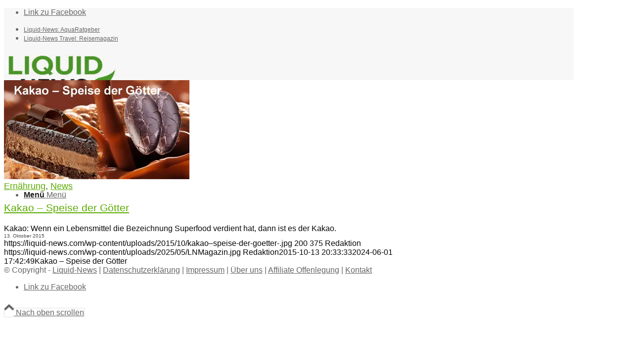

--- FILE ---
content_type: text/html; charset=UTF-8
request_url: https://liquid-news.com/tag/rohkakaopulver/
body_size: 10032
content:
<!DOCTYPE html>
<html lang="de" class="html_boxed responsive av-preloader-disabled  html_header_top html_logo_left html_main_nav_header html_menu_right html_custom html_header_sticky_disabled html_header_shrinking_disabled html_header_topbar_active html_mobile_menu_phone html_header_searchicon html_content_align_center html_header_unstick_top_disabled html_header_stretch html_elegant-blog html_av-submenu-hidden html_av-submenu-display-click html_av-overlay-side html_av-overlay-side-classic html_av-submenu-noclone html_entry_id_312 av-cookies-no-cookie-consent av-no-preview av-default-lightbox html_text_menu_active av-mobile-menu-switch-default">
<head>
<meta charset="UTF-8" />


<!-- mobile setting -->
<meta name="viewport" content="width=device-width, initial-scale=1">

<!-- Scripts/CSS and wp_head hook -->
<meta name='robots' content='index, follow, max-image-preview:large, max-snippet:-1, max-video-preview:-1' />

	<!-- This site is optimized with the Yoast SEO plugin v26.8 - https://yoast.com/product/yoast-seo-wordpress/ -->
	<title>Rohkakaopulver Thema - Liquid-News</title>
	<link rel="canonical" href="https://liquid-news.com/tag/rohkakaopulver/" />
	<meta property="og:locale" content="de_DE" />
	<meta property="og:type" content="article" />
	<meta property="og:title" content="Rohkakaopulver Thema - Liquid-News" />
	<meta property="og:url" content="https://liquid-news.com/tag/rohkakaopulver/" />
	<meta property="og:site_name" content="Liquid-News" />
	<meta name="twitter:card" content="summary_large_image" />
	<script type="application/ld+json" class="yoast-schema-graph">{"@context":"https://schema.org","@graph":[{"@type":"CollectionPage","@id":"https://liquid-news.com/tag/rohkakaopulver/","url":"https://liquid-news.com/tag/rohkakaopulver/","name":"Rohkakaopulver Thema - Liquid-News","isPartOf":{"@id":"https://1.liquid-news.com/#website"},"primaryImageOfPage":{"@id":"https://liquid-news.com/tag/rohkakaopulver/#primaryimage"},"image":{"@id":"https://liquid-news.com/tag/rohkakaopulver/#primaryimage"},"thumbnailUrl":"https://liquid-news.com/wp-content/uploads/2015/10/kakao–speise-der-goetter-.jpg","breadcrumb":{"@id":"https://liquid-news.com/tag/rohkakaopulver/#breadcrumb"},"inLanguage":"de"},{"@type":"ImageObject","inLanguage":"de","@id":"https://liquid-news.com/tag/rohkakaopulver/#primaryimage","url":"https://liquid-news.com/wp-content/uploads/2015/10/kakao–speise-der-goetter-.jpg","contentUrl":"https://liquid-news.com/wp-content/uploads/2015/10/kakao–speise-der-goetter-.jpg","width":375,"height":200,"caption":"Kakao – Speise der Götter"},{"@type":"BreadcrumbList","@id":"https://liquid-news.com/tag/rohkakaopulver/#breadcrumb","itemListElement":[{"@type":"ListItem","position":1,"name":"Startseite","item":"https://liquid-news.com/"},{"@type":"ListItem","position":2,"name":"Rohkakaopulver"}]},{"@type":"WebSite","@id":"https://1.liquid-news.com/#website","url":"https://1.liquid-news.com/","name":"Liquid-News","description":"informativ - kritisch - unabhängig","potentialAction":[{"@type":"SearchAction","target":{"@type":"EntryPoint","urlTemplate":"https://1.liquid-news.com/?s={search_term_string}"},"query-input":{"@type":"PropertyValueSpecification","valueRequired":true,"valueName":"search_term_string"}}],"inLanguage":"de"}]}</script>
	<!-- / Yoast SEO plugin. -->


<link rel="alternate" type="application/rss+xml" title="Liquid-News &raquo; Feed" href="https://liquid-news.com/feed/" />
<link rel="alternate" type="application/rss+xml" title="Liquid-News &raquo; Kommentar-Feed" href="https://liquid-news.com/comments/feed/" />
<link rel="alternate" type="application/rss+xml" title="Liquid-News &raquo; Rohkakaopulver Schlagwort-Feed" href="https://liquid-news.com/tag/rohkakaopulver/feed/" />
<!-- liquid-news.com is managing ads with Advanced Ads 2.0.16 – https://wpadvancedads.com/ --><script data-wpfc-render="false" id="liqui-ready">
			window.advanced_ads_ready=function(e,a){a=a||"complete";var d=function(e){return"interactive"===a?"loading"!==e:"complete"===e};d(document.readyState)?e():document.addEventListener("readystatechange",(function(a){d(a.target.readyState)&&e()}),{once:"interactive"===a})},window.advanced_ads_ready_queue=window.advanced_ads_ready_queue||[];		</script>
		<style id='wp-img-auto-sizes-contain-inline-css' type='text/css'>
img:is([sizes=auto i],[sizes^="auto," i]){contain-intrinsic-size:3000px 1500px}
/*# sourceURL=wp-img-auto-sizes-contain-inline-css */
</style>
<link rel='stylesheet' id='avia-grid-css' href='https://liquid-news.com/wp-content/themes/enfold/css/grid.min.css?ver=7.1.3' type='text/css' media='all' />
<link rel='stylesheet' id='avia-base-css' href='https://liquid-news.com/wp-content/themes/enfold/css/base.min.css?ver=7.1.3' type='text/css' media='all' />
<link rel='stylesheet' id='avia-layout-css' href='https://liquid-news.com/wp-content/themes/enfold/css/layout.min.css?ver=7.1.3' type='text/css' media='all' />
<link rel='stylesheet' id='avia-module-blog-css' href='https://liquid-news.com/wp-content/themes/enfold/config-templatebuilder/avia-shortcodes/blog/blog.min.css?ver=7.1.3' type='text/css' media='all' />
<link rel='stylesheet' id='avia-module-postslider-css' href='https://liquid-news.com/wp-content/themes/enfold/config-templatebuilder/avia-shortcodes/postslider/postslider.min.css?ver=7.1.3' type='text/css' media='all' />
<link rel='stylesheet' id='avia-module-button-css' href='https://liquid-news.com/wp-content/themes/enfold/config-templatebuilder/avia-shortcodes/buttons/buttons.min.css?ver=7.1.3' type='text/css' media='all' />
<link rel='stylesheet' id='avia-module-button-fullwidth-css' href='https://liquid-news.com/wp-content/themes/enfold/config-templatebuilder/avia-shortcodes/buttons_fullwidth/buttons_fullwidth.min.css?ver=7.1.3' type='text/css' media='all' />
<link rel='stylesheet' id='avia-module-comments-css' href='https://liquid-news.com/wp-content/themes/enfold/config-templatebuilder/avia-shortcodes/comments/comments.min.css?ver=7.1.3' type='text/css' media='all' />
<link rel='stylesheet' id='avia-module-slideshow-css' href='https://liquid-news.com/wp-content/themes/enfold/config-templatebuilder/avia-shortcodes/slideshow/slideshow.min.css?ver=7.1.3' type='text/css' media='all' />
<link rel='stylesheet' id='avia-module-gallery-css' href='https://liquid-news.com/wp-content/themes/enfold/config-templatebuilder/avia-shortcodes/gallery/gallery.min.css?ver=7.1.3' type='text/css' media='all' />
<link rel='stylesheet' id='avia-module-gridrow-css' href='https://liquid-news.com/wp-content/themes/enfold/config-templatebuilder/avia-shortcodes/grid_row/grid_row.min.css?ver=7.1.3' type='text/css' media='all' />
<link rel='stylesheet' id='avia-module-heading-css' href='https://liquid-news.com/wp-content/themes/enfold/config-templatebuilder/avia-shortcodes/heading/heading.min.css?ver=7.1.3' type='text/css' media='all' />
<link rel='stylesheet' id='avia-module-hr-css' href='https://liquid-news.com/wp-content/themes/enfold/config-templatebuilder/avia-shortcodes/hr/hr.min.css?ver=7.1.3' type='text/css' media='all' />
<link rel='stylesheet' id='avia-module-image-css' href='https://liquid-news.com/wp-content/themes/enfold/config-templatebuilder/avia-shortcodes/image/image.min.css?ver=7.1.3' type='text/css' media='all' />
<link rel='stylesheet' id='avia-module-magazine-css' href='https://liquid-news.com/wp-content/themes/enfold/config-templatebuilder/avia-shortcodes/magazine/magazine.min.css?ver=7.1.3' type='text/css' media='all' />
<link rel='stylesheet' id='avia-module-masonry-css' href='https://liquid-news.com/wp-content/themes/enfold/config-templatebuilder/avia-shortcodes/masonry_entries/masonry_entries.min.css?ver=7.1.3' type='text/css' media='all' />
<link rel='stylesheet' id='avia-siteloader-css' href='https://liquid-news.com/wp-content/themes/enfold/css/avia-snippet-site-preloader.min.css?ver=7.1.3' type='text/css' media='all' />
<link rel='stylesheet' id='avia-module-menu-css' href='https://liquid-news.com/wp-content/themes/enfold/config-templatebuilder/avia-shortcodes/menu/menu.min.css?ver=7.1.3' type='text/css' media='all' />
<link rel='stylesheet' id='avia-module-post-metadata-css' href='https://liquid-news.com/wp-content/themes/enfold/config-templatebuilder/avia-shortcodes/post_metadata/post_metadata.min.css?ver=7.1.3' type='text/css' media='all' />
<link rel='stylesheet' id='avia-module-slideshow-fullsize-css' href='https://liquid-news.com/wp-content/themes/enfold/config-templatebuilder/avia-shortcodes/slideshow_fullsize/slideshow_fullsize.min.css?ver=7.1.3' type='text/css' media='all' />
<link rel='stylesheet' id='avia-module-social-css' href='https://liquid-news.com/wp-content/themes/enfold/config-templatebuilder/avia-shortcodes/social_share/social_share.min.css?ver=7.1.3' type='text/css' media='all' />
<link rel='stylesheet' id='avia-module-tabs-css' href='https://liquid-news.com/wp-content/themes/enfold/config-templatebuilder/avia-shortcodes/tabs/tabs.min.css?ver=7.1.3' type='text/css' media='all' />
<link rel='stylesheet' id='avia-module-toggles-css' href='https://liquid-news.com/wp-content/themes/enfold/config-templatebuilder/avia-shortcodes/toggles/toggles.min.css?ver=7.1.3' type='text/css' media='all' />
<link rel='stylesheet' id='avia-module-video-css' href='https://liquid-news.com/wp-content/themes/enfold/config-templatebuilder/avia-shortcodes/video/video.min.css?ver=7.1.3' type='text/css' media='all' />
<link rel='stylesheet' id='wpa-css-css' href='https://liquid-news.com/wp-content/plugins/honeypot/includes/css/wpa.css?ver=2.3.04' type='text/css' media='all' />
<link rel='stylesheet' id='super-rss-reader-css' href='https://liquid-news.com/wp-content/plugins/super-rss-reader/public/css/style.min.css?ver=5.4' type='text/css' media='all' />
<link rel='stylesheet' id='wp-polls-css' href='https://liquid-news.com/wp-content/plugins/wp-polls/polls-css.css?ver=2.77.3' type='text/css' media='all' />
<style id='wp-polls-inline-css' type='text/css'>
.wp-polls .pollbar {
	margin: 1px;
	font-size: 6px;
	line-height: 8px;
	height: 8px;
	background-image: url('https://liquid-news.com/wp-content/plugins/wp-polls/images/default/pollbg.gif');
	border: 1px solid #c8c8c8;
}

/*# sourceURL=wp-polls-inline-css */
</style>
<link rel='stylesheet' id='avia-scs-css' href='https://liquid-news.com/wp-content/themes/enfold/css/shortcodes.min.css?ver=7.1.3' type='text/css' media='all' />
<link rel='stylesheet' id='avia-fold-unfold-css' href='https://liquid-news.com/wp-content/themes/enfold/css/avia-snippet-fold-unfold.min.css?ver=7.1.3' type='text/css' media='all' />
<link rel='stylesheet' id='avia-popup-css-css' href='https://liquid-news.com/wp-content/themes/enfold/js/aviapopup/magnific-popup.min.css?ver=7.1.3' type='text/css' media='screen' />
<link rel='stylesheet' id='avia-lightbox-css' href='https://liquid-news.com/wp-content/themes/enfold/css/avia-snippet-lightbox.min.css?ver=7.1.3' type='text/css' media='screen' />
<link rel='stylesheet' id='avia-widget-css-css' href='https://liquid-news.com/wp-content/themes/enfold/css/avia-snippet-widget.min.css?ver=7.1.3' type='text/css' media='screen' />
<link rel='stylesheet' id='avia-dynamic-css' href='https://liquid-news.com/wp-content/uploads/dynamic_avia/enfold_child.css?ver=696ff147067c7' type='text/css' media='all' />
<link rel='stylesheet' id='avia-custom-css' href='https://liquid-news.com/wp-content/themes/enfold/css/custom.css?ver=7.1.3' type='text/css' media='all' />
<link rel='stylesheet' id='avia-style-css' href='https://liquid-news.com/wp-content/themes/enfold-child/style.css?ver=7.1.3' type='text/css' media='all' />
<link rel='stylesheet' id='avia-single-post-312-css' href='https://liquid-news.com/wp-content/uploads/dynamic_avia/avia_posts_css/post-312.css?ver=ver-1764728589' type='text/css' media='all' />
<script type="text/javascript" src="https://liquid-news.com/wp-includes/js/jquery/jquery.min.js?ver=3.7.1" id="jquery-core-js"></script>
<script type="text/javascript" src="https://liquid-news.com/wp-content/plugins/super-rss-reader/public/js/jquery.easy-ticker.min.js?ver=5.4" id="jquery-easy-ticker-js"></script>
<script type="text/javascript" src="https://liquid-news.com/wp-content/plugins/super-rss-reader/public/js/script.min.js?ver=5.4" id="super-rss-reader-js"></script>
<script type="text/javascript" src="https://liquid-news.com/wp-content/themes/enfold/js/avia-js.min.js?ver=7.1.3" id="avia-js-js"></script>
<script type="text/javascript" src="https://liquid-news.com/wp-content/themes/enfold/js/avia-compat.min.js?ver=7.1.3" id="avia-compat-js"></script>
<script type="text/javascript" id="advanced-ads-advanced-js-js-extra">
/* <![CDATA[ */
var advads_options = {"blog_id":"1","privacy":{"enabled":false,"state":"not_needed"}};
//# sourceURL=advanced-ads-advanced-js-js-extra
/* ]]> */
</script>
<script type="text/javascript" src="https://liquid-news.com/wp-content/plugins/advanced-ads/public/assets/js/advanced.min.js?ver=2.0.16" id="advanced-ads-advanced-js-js"></script>
<link rel="https://api.w.org/" href="https://liquid-news.com/wp-json/" /><link rel="alternate" title="JSON" type="application/json" href="https://liquid-news.com/wp-json/wp/v2/tags/28" /><link rel="EditURI" type="application/rsd+xml" title="RSD" href="https://liquid-news.com/xmlrpc.php?rsd" />

<link rel="icon" href="https://liquid-news.com/wp-content/uploads/2020/07/favicon.ico" type="image/x-icon">
<!--[if lt IE 9]><script src="https://liquid-news.com/wp-content/themes/enfold/js/html5shiv.js"></script><![endif]--><link rel="profile" href="https://gmpg.org/xfn/11" />
<link rel="alternate" type="application/rss+xml" title="Liquid-News RSS2 Feed" href="https://liquid-news.com/feed/" />
<link rel="pingback" href="https://liquid-news.com/xmlrpc.php" />

<style type='text/css' media='screen'>
 #top #header_main > .container, #top #header_main > .container .main_menu  .av-main-nav > li > a, #top #header_main #menu-item-shop .cart_dropdown_link{ height:60px; line-height: 60px; }
 .html_top_nav_header .av-logo-container{ height:60px;  }
 .html_header_top.html_header_sticky #top #wrap_all #main{ padding-top:90px; } 
</style>
<link rel="icon" href="https://liquid-news.com/wp-content/uploads/2025/05/cropped-LNMagazin512-32x32.jpg" sizes="32x32" />
<link rel="icon" href="https://liquid-news.com/wp-content/uploads/2025/05/cropped-LNMagazin512-192x192.jpg" sizes="192x192" />
<link rel="apple-touch-icon" href="https://liquid-news.com/wp-content/uploads/2025/05/cropped-LNMagazin512-180x180.jpg" />
<meta name="msapplication-TileImage" content="https://liquid-news.com/wp-content/uploads/2025/05/cropped-LNMagazin512-270x270.jpg" />
		<style type="text/css" id="wp-custom-css">
			.tm_link {font-size:24px;font-weight:400;line-height: 120%;}
.tm_link_div{text-align:center;}
.liqui-adlabel{font-size:12px;
	color:#ccc;}

.tm_hinweis{
	border-top: 1px solid black;
	border-bottom: 1px solid black;
	margin-bottom:20px;
	margin-top:20px;
	padding:10px;
}
.html_elegant-blog #top .post-entry .minor-meta{
  text-transform: none;
}
#top .post-meta-infos {
    margin-top: 10!important;
  }
.html_elegant-blog #top .post-entry .post-meta-infos, .html_elegant-blog .avia-content-slider .slide-meta{
	text-align:left;
	border-bottom-style: none;
	font-size:10px;
padding-bottom:1px;
}
.html_elegant-blog #top .post-entry .post-title{
	text-align:left;
}
.av-share-box .av-share-link-description{ display:none;
}
.av-share-box{margin-top:20px!important}
#top .av-related-style-full .related_image_wrap, #top .av-related-style-full .related_image_wrap img, #top .av-related-style-full .related_image_wrap .related_posts_default_image{
	border-radius:2px;
}
.tm_menue a {
  Border: 1px solid;
  padding: 10px;
  border-radius: 3px 4px 10px 0px;
  margin-right: 15px;
  line-height: 4.1;
  text-decoration: none;
  white-space: nowrap;
}

.tm_table-responsive {
    width: 100%;
    border-collapse: collapse;
  }
  .tm_responsive-table th, 
  .tm_responsive-table td {
    border: 1px solid #ddd;
    padding: 8px;
    text-align: left;
  }
  .tm_responsive-table th {
    background-color: #f2f2f2;
  }
  @media screen and (max-width: 600px) {
    .responsive-table thead {
      display: none;
    }
    .tm_responsive-table, 
    .tm_responsive-table tbody, 
    .tm_responsive-table th, 
    .tm_responsive-table td, 
    .tm_responsive-table tr {
      display: block;
      width: 100%;
    }
    .tm_responsive-table tr {
      margin-bottom: 15px;
    }
    .tm_responsive-table td {
      text-align: right;
      padding-left: 50%;
      position: relative;
    }
    .tm_responsive-table td::before {
      content: attr(data-label);
      position: absolute;
      left: 0;
      width: 50%;
      padding-left: 15px;
      font-weight: bold;
      text-align: left;
    }
  }
.tm_thumbbild{padding:20px}
#tm_spalte{
	border:solid 1px green;
	border-radius: 10px 0 0 10px;
}

.tm_av-magazine-top-bar a{
	font-size:24px !important;
}
body {
  counter-reset: s1;
}

.tm_h3_count::before{
  counter-increment: s1;
  content: " " counter(s1) ". ";
	position: absolute;
    margin: 0 0 0 -40px;
    font-weight: 400;
    color: green;
	font-size:25px
}
.tm_h3_count {
	padding-left:35px
}
.tm_highlite{
	background-color: #f9f9f0;
	padding:10px;
	margin:15px;
	border-radius:10px;
}

/* Container, der die Tabelle umgibt */
.tm_table-container {
  overflow-x: auto; /* Erlaubt horizontales Scrollen, wenn nötig */
  width: 100%; /* Passt die Breite des Containers an die Breite des Viewports an */
  margin: 0 auto; /* Zentriert den Container */
}

/* Stil für die Tabelle */
.tm_table-container table {
  width: 100%; /* Setzt die initiale Breite der Tabelle auf die Breite des Containers */
  border-collapse: collapse; /* Entfernt doppelte Ränder zwischen den Zellen */
}

/* Stil für die Tabellenzellen */
.tm_table-container th, td {
  border: 1px solid black; /* Fügt einen schwarzen Rand um jede Zelle hinzu */
  padding: 8px; /* Fügt Innenabstand zu jeder Zelle hinzu */
  text-align: left; /* Textausrichtung */
}

/* Stil für die Überschriften der Tabelle */
.tm_table-container th {
  background-color: #f2f2f2; /* Hintergrundfarbe der Kopfzeile */
}

.single-big .image-overlay-inside
{
	display:none;
}

.sub_menu a
{font-size: 12px;
margin: 0px 0px 10px 0px}

a[href^="http"]:not(.tm_af_link):not([href*="liquid-news.com"]) {
    text-decoration: underline !important;
} 

.tm_videoheight {height:390px;margin-bottom:40px;}
.inner-container, .container_wrap_logo{background-color:#F7F7F7;}
		</style>
		<style type="text/css">
		@font-face {font-family: 'entypo-fontello-enfold'; font-weight: normal; font-style: normal; font-display: swap;
		src: url('https://liquid-news.com/wp-content/themes/enfold/config-templatebuilder/avia-template-builder/assets/fonts/entypo-fontello-enfold/entypo-fontello-enfold.woff2') format('woff2'),
		url('https://liquid-news.com/wp-content/themes/enfold/config-templatebuilder/avia-template-builder/assets/fonts/entypo-fontello-enfold/entypo-fontello-enfold.woff') format('woff'),
		url('https://liquid-news.com/wp-content/themes/enfold/config-templatebuilder/avia-template-builder/assets/fonts/entypo-fontello-enfold/entypo-fontello-enfold.ttf') format('truetype'),
		url('https://liquid-news.com/wp-content/themes/enfold/config-templatebuilder/avia-template-builder/assets/fonts/entypo-fontello-enfold/entypo-fontello-enfold.svg#entypo-fontello-enfold') format('svg'),
		url('https://liquid-news.com/wp-content/themes/enfold/config-templatebuilder/avia-template-builder/assets/fonts/entypo-fontello-enfold/entypo-fontello-enfold.eot'),
		url('https://liquid-news.com/wp-content/themes/enfold/config-templatebuilder/avia-template-builder/assets/fonts/entypo-fontello-enfold/entypo-fontello-enfold.eot?#iefix') format('embedded-opentype');
		}

		#top .avia-font-entypo-fontello-enfold, body .avia-font-entypo-fontello-enfold, html body [data-av_iconfont='entypo-fontello-enfold']:before{ font-family: 'entypo-fontello-enfold'; }
		
		@font-face {font-family: 'entypo-fontello'; font-weight: normal; font-style: normal; font-display: swap;
		src: url('https://liquid-news.com/wp-content/themes/enfold/config-templatebuilder/avia-template-builder/assets/fonts/entypo-fontello/entypo-fontello.woff2') format('woff2'),
		url('https://liquid-news.com/wp-content/themes/enfold/config-templatebuilder/avia-template-builder/assets/fonts/entypo-fontello/entypo-fontello.woff') format('woff'),
		url('https://liquid-news.com/wp-content/themes/enfold/config-templatebuilder/avia-template-builder/assets/fonts/entypo-fontello/entypo-fontello.ttf') format('truetype'),
		url('https://liquid-news.com/wp-content/themes/enfold/config-templatebuilder/avia-template-builder/assets/fonts/entypo-fontello/entypo-fontello.svg#entypo-fontello') format('svg'),
		url('https://liquid-news.com/wp-content/themes/enfold/config-templatebuilder/avia-template-builder/assets/fonts/entypo-fontello/entypo-fontello.eot'),
		url('https://liquid-news.com/wp-content/themes/enfold/config-templatebuilder/avia-template-builder/assets/fonts/entypo-fontello/entypo-fontello.eot?#iefix') format('embedded-opentype');
		}

		#top .avia-font-entypo-fontello, body .avia-font-entypo-fontello, html body [data-av_iconfont='entypo-fontello']:before{ font-family: 'entypo-fontello'; }
		</style>

<!--
Debugging Info for Theme support: 

Theme: Enfold
Version: 7.1.3
Installed: enfold
AviaFramework Version: 5.6
AviaBuilder Version: 6.0
aviaElementManager Version: 1.0.1
- - - - - - - - - - -
ChildTheme: Enfold Child
ChildTheme Version: 7.1.2
ChildTheme Installed: enfold

- - - - - - - - - - -
ML:2048-PU:109-PLA:22
WP:6.9
Compress: CSS:load minified only - JS:load minified only
Updates: enabled - unverified Envato token
PLAu:22
-->
</head>

<body id="top" class="archive tag tag-rohkakaopulver tag-28 wp-theme-enfold wp-child-theme-enfold-child boxed avia-mobile-no-animations rtl_columns av-curtain-numeric helvetica-websave helvetica  avia-responsive-images-support aa-prefix-liqui- aa-disabled-bots" itemscope="itemscope" itemtype="https://schema.org/WebPage" >

	
	<div id='wrap_all'>

	
<header id='header' class='all_colors header_color light_bg_color  av_header_top av_logo_left av_main_nav_header av_menu_right av_custom av_header_sticky_disabled av_header_shrinking_disabled av_header_stretch av_mobile_menu_phone av_header_searchicon av_header_unstick_top_disabled av_bottom_nav_disabled  av_header_border_disabled' aria-label="Header" data-av_shrink_factor='50' role="banner" itemscope="itemscope" itemtype="https://schema.org/WPHeader" >

		<div id='header_meta' class='container_wrap container_wrap_meta  av_icon_active_right av_extra_header_active av_secondary_right av_entry_id_312'>

			      <div class='container'>
			      <ul class='noLightbox social_bookmarks icon_count_1'><li class='social_bookmarks_facebook av-social-link-facebook social_icon_1 avia_social_iconfont'><a  target="_blank" aria-label="Link zu Facebook" href='https://www.facebook.com/liquidnewsde' data-av_icon='' data-av_iconfont='entypo-fontello' title="Link zu Facebook" desc="Link zu Facebook" title='Link zu Facebook'><span class='avia_hidden_link_text'>Link zu Facebook</span></a></li></ul><nav class='sub_menu'  role="navigation" itemscope="itemscope" itemtype="https://schema.org/SiteNavigationElement" ><ul role="menu" class="menu" id="avia2-menu"><li role="menuitem" id="menu-item-6944" class="menu-item menu-item-type-custom menu-item-object-custom menu-item-6944"><a href="https://aquaristik.liquid-news.com/">Liquid-News: AquaRatgeber</a></li>
<li role="menuitem" id="menu-item-6940" class="menu-item menu-item-type-custom menu-item-object-custom menu-item-6940"><a href="https://reise.liquid-news.com/">Liquid-News Travel: Reisemagazin</a></li>
</ul></nav>			      </div>
		</div>

		<div  id='header_main' class='container_wrap container_wrap_logo'>

        <div class='container av-logo-container'><div class='inner-container'><span class='logo avia-standard-logo'><a href='https://liquid-news.com/' class='' aria-label='LNMagazin' title='LNMagazin'><img src="https://liquid-news.com/wp-content/uploads/2025/05/LNMagazin.jpg" height="100" width="300" alt='Liquid-News' title='LNMagazin' /></a></span><nav class='main_menu' data-selectname='Wähle eine Seite'  role="navigation" itemscope="itemscope" itemtype="https://schema.org/SiteNavigationElement" ><div class="avia-menu av-main-nav-wrap"><ul role="menu" class="menu av-main-nav" id="avia-menu"><li role="menuitem" id="menu-item-722" class="menu-item menu-item-type-post_type menu-item-object-page menu-item-home menu-item-top-level menu-item-top-level-1"><a href="https://liquid-news.com/" itemprop="url" tabindex="0"><span class="avia-bullet"></span><span class="avia-menu-text">Home</span><span class="avia-menu-fx"><span class="avia-arrow-wrap"><span class="avia-arrow"></span></span></span></a></li>
<li id="menu-item-search" class="noMobile menu-item menu-item-search-dropdown menu-item-avia-special" role="menuitem"><a class="avia-svg-icon avia-font-svg_entypo-fontello" aria-label="Suche" href="?s=" rel="nofollow" title="Click to open the search input field" data-avia-search-tooltip="
&lt;search&gt;
	&lt;form role=&quot;search&quot; action=&quot;https://liquid-news.com/&quot; id=&quot;searchform&quot; method=&quot;get&quot; class=&quot;&quot;&gt;
		&lt;div&gt;
&lt;span class=&#039;av_searchform_search avia-svg-icon avia-font-svg_entypo-fontello&#039; data-av_svg_icon=&#039;search&#039; data-av_iconset=&#039;svg_entypo-fontello&#039;&gt;&lt;svg version=&quot;1.1&quot; xmlns=&quot;http://www.w3.org/2000/svg&quot; width=&quot;25&quot; height=&quot;32&quot; viewBox=&quot;0 0 25 32&quot; preserveAspectRatio=&quot;xMidYMid meet&quot; aria-labelledby=&#039;av-svg-title-1&#039; aria-describedby=&#039;av-svg-desc-1&#039; role=&quot;graphics-symbol&quot; aria-hidden=&quot;true&quot;&gt;
&lt;title id=&#039;av-svg-title-1&#039;&gt;Search&lt;/title&gt;
&lt;desc id=&#039;av-svg-desc-1&#039;&gt;Search&lt;/desc&gt;
&lt;path d=&quot;M24.704 24.704q0.96 1.088 0.192 1.984l-1.472 1.472q-1.152 1.024-2.176 0l-6.080-6.080q-2.368 1.344-4.992 1.344-4.096 0-7.136-3.040t-3.040-7.136 2.88-7.008 6.976-2.912 7.168 3.040 3.072 7.136q0 2.816-1.472 5.184zM3.008 13.248q0 2.816 2.176 4.992t4.992 2.176 4.832-2.016 2.016-4.896q0-2.816-2.176-4.96t-4.992-2.144-4.832 2.016-2.016 4.832z&quot;&gt;&lt;/path&gt;
&lt;/svg&gt;&lt;/span&gt;			&lt;input type=&quot;submit&quot; value=&quot;&quot; id=&quot;searchsubmit&quot; class=&quot;button&quot; title=&quot;Enter at least 3 characters to show search results in a dropdown or click to route to search result page to show all results&quot; /&gt;
			&lt;input type=&quot;search&quot; id=&quot;s&quot; name=&quot;s&quot; value=&quot;&quot; aria-label=&#039;Suche&#039; placeholder=&#039;Suche&#039; required /&gt;
		&lt;/div&gt;
	&lt;/form&gt;
&lt;/search&gt;
" data-av_svg_icon='search' data-av_iconset='svg_entypo-fontello'><svg version="1.1" xmlns="http://www.w3.org/2000/svg" width="25" height="32" viewBox="0 0 25 32" preserveAspectRatio="xMidYMid meet" aria-labelledby='av-svg-title-2' aria-describedby='av-svg-desc-2' role="graphics-symbol" aria-hidden="true">
<title id='av-svg-title-2'>Click to open the search input field</title>
<desc id='av-svg-desc-2'>Click to open the search input field</desc>
<path d="M24.704 24.704q0.96 1.088 0.192 1.984l-1.472 1.472q-1.152 1.024-2.176 0l-6.080-6.080q-2.368 1.344-4.992 1.344-4.096 0-7.136-3.040t-3.040-7.136 2.88-7.008 6.976-2.912 7.168 3.040 3.072 7.136q0 2.816-1.472 5.184zM3.008 13.248q0 2.816 2.176 4.992t4.992 2.176 4.832-2.016 2.016-4.896q0-2.816-2.176-4.96t-4.992-2.144-4.832 2.016-2.016 4.832z"></path>
</svg><span class="avia_hidden_link_text">Suche</span></a></li><li class="av-burger-menu-main menu-item-avia-special " role="menuitem">
	        			<a href="#" aria-label="Menü" aria-hidden="false">
							<span class="av-hamburger av-hamburger--spin av-js-hamburger">
								<span class="av-hamburger-box">
						          <span class="av-hamburger-inner"></span>
						          <strong>Menü</strong>
								</span>
							</span>
							<span class="avia_hidden_link_text">Menü</span>
						</a>
	        		   </li></ul></div></nav></div> </div> 
		<!-- end container_wrap-->
		</div>
<div class="header_bg"></div>
<!-- end header -->
</header>

	<div id='main' class='all_colors' data-scroll-offset='0'>

	
		<div class='container_wrap container_wrap_first main_color sidebar_right'>

			<div class='container template-blog '>

				<main class='content av-content-small alpha units av-main-tag'  role="main" itemprop="mainContentOfPage" itemscope="itemscope" itemtype="https://schema.org/Blog" >

					<div class="category-term-description">
											</div>

					<div class="entry-content-wrapper"><div  data-slideshow-options="{&quot;animation&quot;:&quot;fade&quot;,&quot;autoplay&quot;:false,&quot;loop_autoplay&quot;:&quot;once&quot;,&quot;interval&quot;:5,&quot;loop_manual&quot;:&quot;manual-endless&quot;,&quot;autoplay_stopper&quot;:false,&quot;noNavigation&quot;:false,&quot;show_slide_delay&quot;:90}" class='avia-content-slider avia-content-grid-active avia-content-slider1 avia-content-slider-odd avia-builder-el-no-sibling av-slideshow-ui av-control-default   av-no-slider-navigation av-slideshow-manual av-loop-once av-loop-manual-endless '  itemscope="itemscope" itemtype="https://schema.org/Blog" ><div class="avia-content-slider-inner"><div class="slide-entry-wrap"><article class='slide-entry flex_column  post-entry post-entry-312 slide-entry-overview slide-loop-1 slide-parity-odd  post-entry-last  av_one_third first real-thumbnail posttype-post post-format-standard'  itemscope="itemscope" itemtype="https://schema.org/BlogPosting" itemprop="blogPost" ><a href='https://liquid-news.com/kakao-speise-der-goetter/' data-rel='slide-1' class='slide-image' title='Kakao – Speise der Götter'><img fetchpriority="high" width="375" height="200" src="https://liquid-news.com/wp-content/uploads/2015/10/kakao–speise-der-goetter-.jpg" class="wp-image-325 avia-img-lazy-loading-not-325 attachment-portfolio size-portfolio wp-post-image" alt="Kakao – Speise der Götter" title="Kakao – Speise der Götter" decoding="async" srcset="https://liquid-news.com/wp-content/uploads/2015/10/kakao–speise-der-goetter-.jpg 375w, https://liquid-news.com/wp-content/uploads/2015/10/kakao–speise-der-goetter--300x160.jpg 300w" sizes="(max-width: 375px) 100vw, 375px" /></a><div class="slide-content"><header class="entry-content-header" aria-label="Slide: Kakao – Speise der Götter"><span class="blog-categories minor-meta"><a href="https://liquid-news.com/category/gesundheit-thema/ernaehrung/" rel="tag">Ernährung</a>, <a href="https://liquid-news.com/category/news-archive/" rel="tag">News</a> </span><h3 class='slide-entry-title entry-title '  itemprop="headline" ><a href='https://liquid-news.com/kakao-speise-der-goetter/' title='Kakao – Speise der Götter'>Kakao – Speise der Götter</a></h3><span class="av-vertical-delimiter"></span></header><div class='slide-entry-excerpt entry-content'  itemprop="text" >Kakao: Wenn ein Lebensmittel die Bezeichnung Superfood verdient hat, dann ist es der Kakao.</div></div><footer class="entry-footer"><div class="slide-meta"><time class='slide-meta-time updated'  itemprop="datePublished" datetime="2015-10-13T20:33:33+01:00" >13. Oktober 2015</time></div></footer><span class='hidden'>
				<span class='av-structured-data'  itemprop="image" itemscope="itemscope" itemtype="https://schema.org/ImageObject" >
						<span itemprop='url'>https://liquid-news.com/wp-content/uploads/2015/10/kakao–speise-der-goetter-.jpg</span>
						<span itemprop='height'>200</span>
						<span itemprop='width'>375</span>
				</span>
				<span class='av-structured-data'  itemprop="publisher" itemtype="https://schema.org/Organization" itemscope="itemscope" >
						<span itemprop='name'>Redaktion</span>
						<span itemprop='logo' itemscope itemtype='https://schema.org/ImageObject'>
							<span itemprop='url'>https://liquid-news.com/wp-content/uploads/2025/05/LNMagazin.jpg</span>
						</span>
				</span><span class='av-structured-data'  itemprop="author" itemscope="itemscope" itemtype="https://schema.org/Person" ><span itemprop='name'>Redaktion</span></span><span class='av-structured-data'  itemprop="datePublished" datetime="2015-10-13T20:33:33+01:00" >2015-10-13 20:33:33</span><span class='av-structured-data'  itemprop="dateModified" itemtype="https://schema.org/dateModified" >2024-06-01 17:42:49</span><span class='av-structured-data'  itemprop="mainEntityOfPage" itemtype="https://schema.org/mainEntityOfPage" ><span itemprop='name'>Kakao – Speise der Götter</span></span></span></article></div></div></div></div>
				<!--end content-->
				</main>

				<aside class='sidebar sidebar_right   alpha units' aria-label="Sidebar"  role="complementary" itemscope="itemscope" itemtype="https://schema.org/WPSideBar" ><div class="inner_sidebar extralight-border"></div></aside>
			</div><!--end container-->

		</div><!-- close default .container_wrap element -->

				<div class='container_wrap footer_color' id='footer'>

					<div class='container'>

						
					</div>

				<!-- ####### END FOOTER CONTAINER ####### -->
				</div>

	

	
				<footer class='container_wrap socket_color' id='socket'  role="contentinfo" itemscope="itemscope" itemtype="https://schema.org/WPFooter" aria-label="Copyright and company info" >
                    <div class='container'>

                        <span class='copyright'>© Copyright - <a href="https://liquid-news.com/">Liquid-News</a> | <a href="https://liquid-news.com/datenschutzerklaerung/">Datenschutzerklärung</a> | <a href="https://liquid-news.com/impressum/">Impressum</a>  | <a href="https://liquid-news.com/ueber-uns/">Über uns</a> | <a href="https://liquid-news.com/affiliate-offenlegung/">Affiliate Offenlegung</a> | <a href="https://liquid-news.com/kontakt/">Kontakt</a></span>

                        <ul class='noLightbox social_bookmarks icon_count_1'><li class='social_bookmarks_facebook av-social-link-facebook social_icon_1 avia_social_iconfont'><a  target="_blank" aria-label="Link zu Facebook" href='https://www.facebook.com/liquidnewsde' data-av_icon='' data-av_iconfont='entypo-fontello' title="Link zu Facebook" desc="Link zu Facebook" title='Link zu Facebook'><span class='avia_hidden_link_text'>Link zu Facebook</span></a></li></ul>
                    </div>

	            <!-- ####### END SOCKET CONTAINER ####### -->
				</footer>


					<!-- end main -->
		</div>

		<!-- end wrap_all --></div>
<a href='#top' title='Nach oben scrollen' id='scroll-top-link' class='avia-svg-icon avia-font-svg_entypo-fontello' data-av_svg_icon='up-open' data-av_iconset='svg_entypo-fontello' tabindex='-1' aria-hidden='true'>
	<svg version="1.1" xmlns="http://www.w3.org/2000/svg" width="19" height="32" viewBox="0 0 19 32" preserveAspectRatio="xMidYMid meet" aria-labelledby='av-svg-title-4' aria-describedby='av-svg-desc-4' role="graphics-symbol" aria-hidden="true">
<title id='av-svg-title-4'>Nach oben scrollen</title>
<desc id='av-svg-desc-4'>Nach oben scrollen</desc>
<path d="M18.048 18.24q0.512 0.512 0.512 1.312t-0.512 1.312q-1.216 1.216-2.496 0l-6.272-6.016-6.272 6.016q-1.28 1.216-2.496 0-0.512-0.512-0.512-1.312t0.512-1.312l7.488-7.168q0.512-0.512 1.28-0.512t1.28 0.512z"></path>
</svg>	<span class="avia_hidden_link_text">Nach oben scrollen</span>
</a>

<div id="fb-root"></div>

<script type="speculationrules">
{"prefetch":[{"source":"document","where":{"and":[{"href_matches":"/*"},{"not":{"href_matches":["/wp-*.php","/wp-admin/*","/wp-content/uploads/*","/wp-content/*","/wp-content/plugins/*","/wp-content/themes/enfold-child/*","/wp-content/themes/enfold/*","/*\\?(.+)"]}},{"not":{"selector_matches":"a[rel~=\"nofollow\"]"}},{"not":{"selector_matches":".no-prefetch, .no-prefetch a"}}]},"eagerness":"conservative"}]}
</script>
			<script type="text/javascript">
				jQuery(document).ready(function(){
					var wpfcWpfcAjaxCall = function(polls){
						if(polls.length > 0){
							poll_id = polls.last().attr('id').match(/\d+/)[0];

							jQuery.ajax({
								type: 'POST', 
								url: pollsL10n.ajax_url,
								dataType : "json",
								data : {"action": "wpfc_wppolls_ajax_request", "poll_id": poll_id, "nonce" : "cd5c70ab0a"},
								cache: false, 
								success: function(data){
									if(data === true){
										poll_result(poll_id);
									}else if(data === false){
										poll_booth(poll_id);
									}
									polls.length = polls.length - 1;

									setTimeout(function(){
										wpfcWpfcAjaxCall(polls);
									}, 1000);
								}
							});
						}
					};

					var polls = jQuery('div[id^=\"polls-\"][id$=\"-loading\"]');
					wpfcWpfcAjaxCall(polls);
				});
			</script> <script>
 jQuery(".template-blog .post-entry").each(function(i) {
        var postTitle = jQuery(this).find('.blog-categories.minor-meta');
        var metaInfo =  jQuery(this).find('.post-meta-infos');
        jQuery(metaInfo).insertAfter(postTitle);
       });
 </script>

 <script type='text/javascript'>
 /* <![CDATA[ */  
var avia_framework_globals = avia_framework_globals || {};
    avia_framework_globals.frameworkUrl = 'https://liquid-news.com/wp-content/themes/enfold/framework/';
    avia_framework_globals.installedAt = 'https://liquid-news.com/wp-content/themes/enfold/';
    avia_framework_globals.ajaxurl = 'https://liquid-news.com/wp-admin/admin-ajax.php';
/* ]]> */ 
</script>
 
 <script type="text/javascript" src="https://liquid-news.com/wp-content/themes/enfold/js/waypoints/waypoints.min.js?ver=7.1.3" id="avia-waypoints-js"></script>
<script type="text/javascript" src="https://liquid-news.com/wp-content/themes/enfold/js/avia.min.js?ver=7.1.3" id="avia-default-js"></script>
<script type="text/javascript" src="https://liquid-news.com/wp-content/themes/enfold/js/shortcodes.min.js?ver=7.1.3" id="avia-shortcodes-js"></script>
<script type="text/javascript" src="https://liquid-news.com/wp-content/themes/enfold/config-templatebuilder/avia-shortcodes/gallery/gallery.min.js?ver=7.1.3" id="avia-module-gallery-js"></script>
<script type="text/javascript" src="https://liquid-news.com/wp-content/themes/enfold/config-templatebuilder/avia-shortcodes/magazine/magazine.min.js?ver=7.1.3" id="avia-module-magazine-js"></script>
<script type="text/javascript" src="https://liquid-news.com/wp-content/themes/enfold/config-templatebuilder/avia-shortcodes/portfolio/isotope.min.js?ver=7.1.3" id="avia-module-isotope-js"></script>
<script type="text/javascript" src="https://liquid-news.com/wp-content/themes/enfold/config-templatebuilder/avia-shortcodes/masonry_entries/masonry_entries.min.js?ver=7.1.3" id="avia-module-masonry-js"></script>
<script type="text/javascript" src="https://liquid-news.com/wp-content/themes/enfold/config-templatebuilder/avia-shortcodes/menu/menu.min.js?ver=7.1.3" id="avia-module-menu-js"></script>
<script type="text/javascript" src="https://liquid-news.com/wp-content/themes/enfold/config-templatebuilder/avia-shortcodes/slideshow/slideshow.min.js?ver=7.1.3" id="avia-module-slideshow-js"></script>
<script type="text/javascript" src="https://liquid-news.com/wp-content/themes/enfold/config-templatebuilder/avia-shortcodes/slideshow/slideshow-video.min.js?ver=7.1.3" id="avia-module-slideshow-video-js"></script>
<script type="text/javascript" src="https://liquid-news.com/wp-content/themes/enfold/config-templatebuilder/avia-shortcodes/tabs/tabs.min.js?ver=7.1.3" id="avia-module-tabs-js"></script>
<script type="text/javascript" src="https://liquid-news.com/wp-content/themes/enfold/config-templatebuilder/avia-shortcodes/toggles/toggles.min.js?ver=7.1.3" id="avia-module-toggles-js"></script>
<script type="text/javascript" src="https://liquid-news.com/wp-content/themes/enfold/config-templatebuilder/avia-shortcodes/video/video.min.js?ver=7.1.3" id="avia-module-video-js"></script>
<script type="text/javascript" src="https://liquid-news.com/wp-content/plugins/honeypot/includes/js/wpa.js?ver=2.3.04" id="wpascript-js"></script>
<script type="text/javascript" id="wpascript-js-after">
/* <![CDATA[ */
wpa_field_info = {"wpa_field_name":"fbuogi2937","wpa_field_value":136492,"wpa_add_test":"no"}
//# sourceURL=wpascript-js-after
/* ]]> */
</script>
<script type="text/javascript" id="wp-polls-js-extra">
/* <![CDATA[ */
var pollsL10n = {"ajax_url":"https://liquid-news.com/wp-admin/admin-ajax.php","text_wait":"Deine letzte Anfrage ist noch in Bearbeitung. Bitte warte einen Moment\u00a0\u2026","text_valid":"Bitte w\u00e4hle eine g\u00fcltige Umfrageantwort.","text_multiple":"Maximal zul\u00e4ssige Anzahl an Auswahlm\u00f6glichkeiten: ","show_loading":"1","show_fading":"1"};
//# sourceURL=wp-polls-js-extra
/* ]]> */
</script>
<script type="text/javascript" src="https://liquid-news.com/wp-content/plugins/wp-polls/polls-js.js?ver=2.77.3" id="wp-polls-js"></script>
<script type="text/javascript" src="https://liquid-news.com/wp-content/themes/enfold/js/avia-snippet-hamburger-menu.min.js?ver=7.1.3" id="avia-hamburger-menu-js"></script>
<script type="text/javascript" src="https://liquid-news.com/wp-content/themes/enfold/js/avia-snippet-parallax.min.js?ver=7.1.3" id="avia-parallax-support-js"></script>
<script type="text/javascript" src="https://liquid-news.com/wp-content/themes/enfold/js/avia-snippet-fold-unfold.min.js?ver=7.1.3" id="avia-fold-unfold-js"></script>
<script type="text/javascript" src="https://liquid-news.com/wp-content/themes/enfold/js/aviapopup/jquery.magnific-popup.min.js?ver=7.1.3" id="avia-popup-js-js"></script>
<script type="text/javascript" src="https://liquid-news.com/wp-content/themes/enfold/js/avia-snippet-lightbox.min.js?ver=7.1.3" id="avia-lightbox-activation-js"></script>
<script type="text/javascript" src="https://liquid-news.com/wp-content/themes/enfold/js/avia-snippet-widget.min.js?ver=7.1.3" id="avia-widget-js-js"></script>
<script type="text/javascript" src="https://liquid-news.com/wp-content/plugins/advanced-ads/admin/assets/js/advertisement.js?ver=2.0.16" id="advanced-ads-find-adblocker-js"></script>
<script data-wpfc-render="false">!function(){window.advanced_ads_ready_queue=window.advanced_ads_ready_queue||[],advanced_ads_ready_queue.push=window.advanced_ads_ready;for(var d=0,a=advanced_ads_ready_queue.length;d<a;d++)advanced_ads_ready(advanced_ads_ready_queue[d])}();</script></body>
</html><!-- Performance optimized by Redis Object Cache. Learn more: https://wprediscache.com -->
<!-- WP Fastest Cache file was created in 0.500 seconds, on 24. January 2026 @ 9:01 -->

--- FILE ---
content_type: text/css
request_url: https://liquid-news.com/wp-content/uploads/dynamic_avia/avia_posts_css/post-312.css?ver=ver-1764728589
body_size: 1432
content:
.flex_column.av-o4d0ug-acdc0f44fb6c6f25f593f99210300c05{border-radius:0px 0px 0px 0px;padding:0px 0px 0px 0px} #top .av-special-heading.av-3ivzrs-1d73a704a82119480e8e4c2ca53a559f{padding-bottom:10px}body .av-special-heading.av-3ivzrs-1d73a704a82119480e8e4c2ca53a559f .av-special-heading-tag .heading-char{font-size:25px}.av-special-heading.av-3ivzrs-1d73a704a82119480e8e4c2ca53a559f .av-subheading{font-size:15px} #top .av-special-heading.av-3oco0o-24b3125d39bac8f89175a4f111c9a3b2{padding-bottom:10px}body .av-special-heading.av-3oco0o-24b3125d39bac8f89175a4f111c9a3b2 .av-special-heading-tag .heading-char{font-size:25px}.av-special-heading.av-3oco0o-24b3125d39bac8f89175a4f111c9a3b2 .av-subheading{font-size:15px} #top .av-special-heading.av-3imzp4-04cd134c67c45a0fa95e26d044ebf082{padding-bottom:10px}body .av-special-heading.av-3imzp4-04cd134c67c45a0fa95e26d044ebf082 .av-special-heading-tag .heading-char{font-size:25px}.av-special-heading.av-3imzp4-04cd134c67c45a0fa95e26d044ebf082 .av-subheading{font-size:15px} #top .av-special-heading.av-cgvyo-0a511bfa27e05b23529d14bfe1bffcfa{padding-bottom:10px}body .av-special-heading.av-cgvyo-0a511bfa27e05b23529d14bfe1bffcfa .av-special-heading-tag .heading-char{font-size:25px}.av-special-heading.av-cgvyo-0a511bfa27e05b23529d14bfe1bffcfa .av-subheading{font-size:15px} #top .av-special-heading.av-3fsqdc-6b9bdefb05613910468feb549331ba0d{padding-bottom:10px}body .av-special-heading.av-3fsqdc-6b9bdefb05613910468feb549331ba0d .av-special-heading-tag .heading-char{font-size:25px}.av-special-heading.av-3fsqdc-6b9bdefb05613910468feb549331ba0d .av-subheading{font-size:15px} #top .av-special-heading.av-37kra0-c4fe1b80b78166c3e1411f159281a7a7{padding-bottom:10px}body .av-special-heading.av-37kra0-c4fe1b80b78166c3e1411f159281a7a7 .av-special-heading-tag .heading-char{font-size:25px}.av-special-heading.av-37kra0-c4fe1b80b78166c3e1411f159281a7a7 .av-subheading{font-size:15px} #top .av-special-heading.av-37xbfs-9c9676abfacfc5682b55019855bf6d45{padding-bottom:10px}body .av-special-heading.av-37xbfs-9c9676abfacfc5682b55019855bf6d45 .av-special-heading-tag .heading-char{font-size:25px}.av-special-heading.av-37xbfs-9c9676abfacfc5682b55019855bf6d45 .av-subheading{font-size:15px} .flex_column.av-1vj4aw-53448760e8aa6ea84ca688360f640575{border-radius:0px 0px 0px 0px;padding:0px 0px 0px 0px} #top .av-special-heading.av-imxzg8-ee83a23c4df78600c4ed71f3e3e572f6{padding-bottom:10px}body .av-special-heading.av-imxzg8-ee83a23c4df78600c4ed71f3e3e572f6 .av-special-heading-tag .heading-char{font-size:25px}.av-special-heading.av-imxzg8-ee83a23c4df78600c4ed71f3e3e572f6 .av-subheading{font-size:15px} .flex_column.av-i8ezio-7e1f32dd950d9845d63762a6b3e7e4ba{border-radius:0px 0px 0px 0px;padding:0px 0px 0px 0px} .avia-image-container.av-i1stg0-2b3117b30485d7bb82f913d6b2bb9b0c img.avia_image{box-shadow:none}.avia-image-container.av-i1stg0-2b3117b30485d7bb82f913d6b2bb9b0c .av-image-caption-overlay-center{color:#ffffff} #top .av-special-heading.av-33kqv4-7ef45dfbad410c71d8ae6520e8affe42{padding-bottom:10px}body .av-special-heading.av-33kqv4-7ef45dfbad410c71d8ae6520e8affe42 .av-special-heading-tag .heading-char{font-size:25px}.av-special-heading.av-33kqv4-7ef45dfbad410c71d8ae6520e8affe42 .av-subheading{font-size:15px} .flex_column.av-hhr5i8-04c573d0bd5b42b3d822985123e14bf4{border-radius:0px 0px 0px 0px;padding:0px 0px 0px 0px} #top .av-special-heading.av-3ez38o-ca1c624ae235cc0461d87365c2e06dff{padding-bottom:10px}body .av-special-heading.av-3ez38o-ca1c624ae235cc0461d87365c2e06dff .av-special-heading-tag .heading-char{font-size:25px}.av-special-heading.av-3ez38o-ca1c624ae235cc0461d87365c2e06dff .av-subheading{font-size:15px} #top .av-special-heading.av-2tveh4-64a6fbdab94b3240dfd1439159c6b2d0{padding-bottom:10px}body .av-special-heading.av-2tveh4-64a6fbdab94b3240dfd1439159c6b2d0 .av-special-heading-tag .heading-char{font-size:25px}.av-special-heading.av-2tveh4-64a6fbdab94b3240dfd1439159c6b2d0 .av-subheading{font-size:15px} #top .av-special-heading.av-2pz8y8-eb30ba278ecea478037d0131df4a95f0{padding-bottom:10px}body .av-special-heading.av-2pz8y8-eb30ba278ecea478037d0131df4a95f0 .av-special-heading-tag .heading-char{font-size:25px}.av-special-heading.av-2pz8y8-eb30ba278ecea478037d0131df4a95f0 .av-subheading{font-size:15px} .flex_column.av-fh8nvs-1ab79051c96b7244b38cb9c0cedc396b{border-radius:0px 0px 0px 0px;padding:0px 0px 0px 0px} #top .av-special-heading.av-f8po6o-823418f34b895334d16c45241578f25a{padding-bottom:10px}body .av-special-heading.av-f8po6o-823418f34b895334d16c45241578f25a .av-special-heading-tag .heading-char{font-size:25px}.av-special-heading.av-f8po6o-823418f34b895334d16c45241578f25a .av-subheading{font-size:15px} #top .av-special-heading.av-95tp4-35f00dfda9890bd86794025722f6589a{padding-bottom:10px}body .av-special-heading.av-95tp4-35f00dfda9890bd86794025722f6589a .av-special-heading-tag .heading-char{font-size:25px}.av-special-heading.av-95tp4-35f00dfda9890bd86794025722f6589a .av-subheading{font-size:15px} .flex_column.av-eafjy0-38e9816fd55ac754bbd205a6236f073b{border-radius:0px 0px 0px 0px;padding:0px 0px 0px 0px} .flex_column.av-e1x7e8-c07a802d81217e45da04fe1a9586f806{border-radius:0px 0px 0px 0px;padding:0px 0px 0px 0px} #top .av-special-heading.av-2cxx48-e87363c4374c9929a8dd753030cb92f2{padding-bottom:10px}body .av-special-heading.av-2cxx48-e87363c4374c9929a8dd753030cb92f2 .av-special-heading-tag .heading-char{font-size:25px}.av-special-heading.av-2cxx48-e87363c4374c9929a8dd753030cb92f2 .av-subheading{font-size:15px} .flex_column.av-dd0wf4-9a8474dcfde7cad5f83942cf98c3d429{border-radius:0px 0px 0px 0px;padding:0px 0px 0px 0px} #top .av-special-heading.av-2em28o-e0811980eace6ab9da18e8cd7cb698a9{padding-bottom:10px}body .av-special-heading.av-2em28o-e0811980eace6ab9da18e8cd7cb698a9 .av-special-heading-tag .heading-char{font-size:25px}.av-special-heading.av-2em28o-e0811980eace6ab9da18e8cd7cb698a9 .av-subheading{font-size:15px} .flex_column.av-cttxf4-ed9a6836d1de1a80716d5a5824ef437c{border-radius:0px 0px 0px 0px;padding:0px 0px 0px 0px} .avia-image-container.av-19n1xk-f3194dd9aa459ef8f6e1c71d49ac76a5 img.avia_image{box-shadow:none}.avia-image-container.av-19n1xk-f3194dd9aa459ef8f6e1c71d49ac76a5 .av-image-caption-overlay-center{color:#ffffff} .flex_column.av-cgdty8-aebfa15b91faf30dd76ad02cf7f79e0f{border-radius:0px 0px 0px 0px;padding:0px 0px 0px 0px} #top .av-special-heading.av-cc5wtc-af0f218d1887788e357db75f23365618{padding-bottom:10px}body .av-special-heading.av-cc5wtc-af0f218d1887788e357db75f23365618 .av-special-heading-tag .heading-char{font-size:25px}.av-special-heading.av-cc5wtc-af0f218d1887788e357db75f23365618 .av-subheading{font-size:15px} #top .av-special-heading.av-28d6k8-2b530b2886b72ae8bc38d816b3a655a1{padding-bottom:10px}body .av-special-heading.av-28d6k8-2b530b2886b72ae8bc38d816b3a655a1 .av-special-heading-tag .heading-char{font-size:25px}.av-special-heading.av-28d6k8-2b530b2886b72ae8bc38d816b3a655a1 .av-subheading{font-size:15px} #top .av-special-heading.av-21wl3s-53fd705a1fcfaa3fd256ad9ea9434a3f{padding-bottom:10px}body .av-special-heading.av-21wl3s-53fd705a1fcfaa3fd256ad9ea9434a3f .av-special-heading-tag .heading-char{font-size:25px}.av-special-heading.av-21wl3s-53fd705a1fcfaa3fd256ad9ea9434a3f .av-subheading{font-size:15px} #top .av-special-heading.av-9injps-36bc440e3cd470ef34416fc8dc65784a{padding-bottom:10px}body .av-special-heading.av-9injps-36bc440e3cd470ef34416fc8dc65784a .av-special-heading-tag .heading-char{font-size:25px}.av-special-heading.av-9injps-36bc440e3cd470ef34416fc8dc65784a .av-subheading{font-size:15px} #top .av-special-heading.av-22gl0g-3aeab839f946ed28f94267a059186b12{padding-bottom:10px}body .av-special-heading.av-22gl0g-3aeab839f946ed28f94267a059186b12 .av-special-heading-tag .heading-char{font-size:25px}.av-special-heading.av-22gl0g-3aeab839f946ed28f94267a059186b12 .av-subheading{font-size:15px} #top .av-special-heading.av-1ubl68-29a10683b44cb56958d34f770603b2e9{padding-bottom:10px}body .av-special-heading.av-1ubl68-29a10683b44cb56958d34f770603b2e9 .av-special-heading-tag .heading-char{font-size:25px}.av-special-heading.av-1ubl68-29a10683b44cb56958d34f770603b2e9 .av-subheading{font-size:15px} #top .av-special-heading.av-1q8if4-f3703ee844d6270c6567d58ecac0bca4{padding-bottom:10px}body .av-special-heading.av-1q8if4-f3703ee844d6270c6567d58ecac0bca4 .av-special-heading-tag .heading-char{font-size:25px}.av-special-heading.av-1q8if4-f3703ee844d6270c6567d58ecac0bca4 .av-subheading{font-size:15px} #top .av-special-heading.av-1j6di0-9c351401f78ff75f47919656c7cb36ea{padding-bottom:10px}body .av-special-heading.av-1j6di0-9c351401f78ff75f47919656c7cb36ea .av-special-heading-tag .heading-char{font-size:25px}.av-special-heading.av-1j6di0-9c351401f78ff75f47919656c7cb36ea .av-subheading{font-size:15px} #top .av-special-heading.av-1ejr1k-620bbc23cf435d465c793f86399b3037{padding-bottom:10px}body .av-special-heading.av-1ejr1k-620bbc23cf435d465c793f86399b3037 .av-special-heading-tag .heading-char{font-size:25px}.av-special-heading.av-1ejr1k-620bbc23cf435d465c793f86399b3037 .av-subheading{font-size:15px} #top .av-special-heading.av-17qtww-f01637fe5db1a460c1bbdb81a823c966{padding-bottom:10px}body .av-special-heading.av-17qtww-f01637fe5db1a460c1bbdb81a823c966 .av-special-heading-tag .heading-char{font-size:25px}.av-special-heading.av-17qtww-f01637fe5db1a460c1bbdb81a823c966 .av-subheading{font-size:15px} #top .av-special-heading.av-11a4lk-32a5ae12e5b20066bc12592cf2b85064{padding-bottom:10px}body .av-special-heading.av-11a4lk-32a5ae12e5b20066bc12592cf2b85064 .av-special-heading-tag .heading-char{font-size:25px}.av-special-heading.av-11a4lk-32a5ae12e5b20066bc12592cf2b85064 .av-subheading{font-size:15px} .flex_column.av-4v24s8-fe79309d7d59b955ad5e01f7cea1fd0a{border-radius:0px 0px 0px 0px;padding:0px 0px 0px 0px} #top .av-special-heading.av-4r2w5c-d353ff2e5a15b1a461bc1a692789e67e{padding-bottom:10px}body .av-special-heading.av-4r2w5c-d353ff2e5a15b1a461bc1a692789e67e .av-special-heading-tag .heading-char{font-size:25px}.av-special-heading.av-4r2w5c-d353ff2e5a15b1a461bc1a692789e67e .av-subheading{font-size:15px} .flex_column.av-4dart4-017e18a0104bad5f200ef62068cc8977{border-radius:0px 0px 0px 0px;padding:0px 0px 0px 0px} #top .av-special-heading.av-yt9iw-e03ba97cfdbfc57eed3555195991bb63{padding-bottom:10px}body .av-special-heading.av-yt9iw-e03ba97cfdbfc57eed3555195991bb63 .av-special-heading-tag .heading-char{font-size:25px}.av-special-heading.av-yt9iw-e03ba97cfdbfc57eed3555195991bb63 .av-subheading{font-size:15px} .flex_column.av-3agytk-dfab7f61c11a9cd9406e47bb8f8b0a15{border-radius:0px 0px 0px 0px;padding:0px 0px 0px 0px} #top .av-special-heading.av-34j0ns-ad599b5651fa62d7721b3b93ffd7a7b8{padding-bottom:10px}body .av-special-heading.av-34j0ns-ad599b5651fa62d7721b3b93ffd7a7b8 .av-special-heading-tag .heading-char{font-size:25px}.av-special-heading.av-34j0ns-ad599b5651fa62d7721b3b93ffd7a7b8 .av-subheading{font-size:15px} .flex_column.av-2s8f0o-d4022689468d0a9263ee12dc409d2b0a{border-radius:0px 0px 0px 0px;padding:0px 0px 0px 0px} #top .av-special-heading.av-rmlso-aa83e1e0d913e2d57d0562097028a369{padding-bottom:10px}body .av-special-heading.av-rmlso-aa83e1e0d913e2d57d0562097028a369 .av-special-heading-tag .heading-char{font-size:25px}.av-special-heading.av-rmlso-aa83e1e0d913e2d57d0562097028a369 .av-subheading{font-size:15px} #top .av-special-heading.av-llf4g-5cc6b973dfe3cf3b3f3a99ac841dcb37{padding-bottom:10px}body .av-special-heading.av-llf4g-5cc6b973dfe3cf3b3f3a99ac841dcb37 .av-special-heading-tag .heading-char{font-size:25px}.av-special-heading.av-llf4g-5cc6b973dfe3cf3b3f3a99ac841dcb37 .av-subheading{font-size:15px} #top .av-special-heading.av-e7log-967e4027ca0fe3e12732a325dfd46108{padding-bottom:10px}body .av-special-heading.av-e7log-967e4027ca0fe3e12732a325dfd46108 .av-special-heading-tag .heading-char{font-size:25px}.av-special-heading.av-e7log-967e4027ca0fe3e12732a325dfd46108 .av-subheading{font-size:15px} #top .av-special-heading.av-7c8l4-2784f2fa8eedb322460351b320fa2217{padding-bottom:10px}body .av-special-heading.av-7c8l4-2784f2fa8eedb322460351b320fa2217 .av-special-heading-tag .heading-char{font-size:25px}.av-special-heading.av-7c8l4-2784f2fa8eedb322460351b320fa2217 .av-subheading{font-size:15px} .flex_column.av-130b0w-63bf426526c0a2392202c06d35985f4a{border-radius:0px 0px 0px 0px;padding:0px 0px 0px 0px} .flex_column.av-ipc7k-a85e9c35c5e785387a9c5c799972e274{border-radius:0px 0px 0px 0px;padding:0px 0px 0px 0px} .avia-image-container.av-flox4-168e06174706b58934fe2233ee3db442 img.avia_image{box-shadow:none}.avia-image-container.av-flox4-168e06174706b58934fe2233ee3db442 .av-image-caption-overlay-center{color:#ffffff}